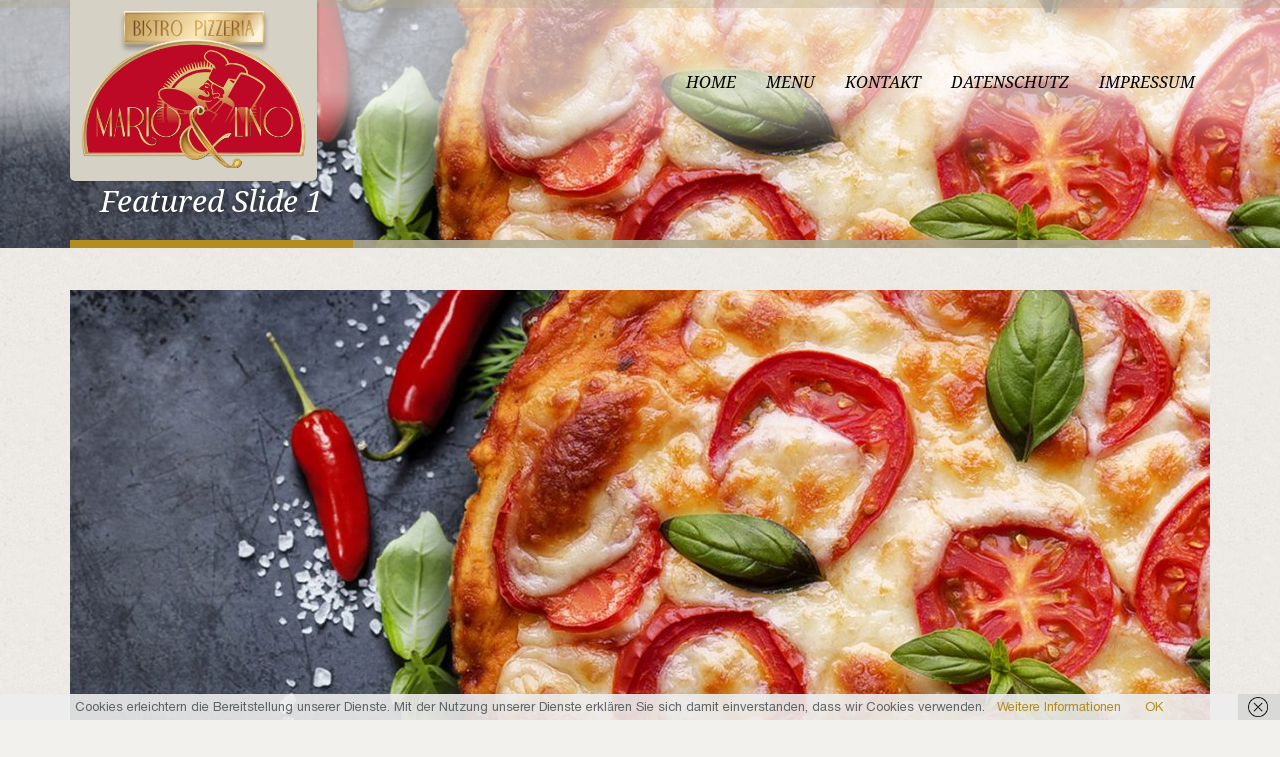

--- FILE ---
content_type: text/html; charset=UTF-8
request_url: https://pizzeria-mario-lino.de/wp-admin/admin-ajax.php
body_size: 1261
content:
{"success":{"maps":[{"name":"Pizzeria Mario Lino","info_type":"click","pan_controller":1,"zoom_controller":1,"type_controller":1,"scale_controller":1,"street_view_controller":1,"overview_map_controller":1,"type":"ROADMAP","zoom":7,"center_lat":50.1192245,"center_lng":8.6451291,"draggable":1,"wheel_scroll":1}],"markers":[{"id":"2","size":null,"name":"Pizzeria Mario Lino","animation":"DROP","lat":50.1192245,"lng":8.6451291,"description":"Delaver","img":""}],"polygons":[{"id":"1","name":"My First Polygon","url":"http:\/\/www.huge-it.com","line_width":5,"line_opacity":"0.9","line_color":"E2574C","fill_opacity":"0.5","fill_color":"F6C37A","hover_line_color":"FF80B7","hover_line_opacity":"0.8","hover_fill_color":"75FF7E","hover_fill_opacity":"0.5","latlng":[{"lat":"40.538851525354666","lng":" -74.3060302734375"},{"lat":"40.16208338164619","lng":" -73.9764404296875"},{"lat":"39.40224434029277","lng":" -74.3499755859375"},{"lat":"38.950865400920016","lng":" -74.8883056640625"},{"lat":"39.13858199058352","lng":" -75.0091552734375"},{"lat":"39.46164364205549","lng":" -75.5035400390625"},{"lat":"39.774769485295465","lng":" -75.4815673828125"},{"lat":"39.86758762451019","lng":" -75.0201416015625"}]}],"polylines":[{"id":"1","name":"My First Polyline","line_width":4,"line_opacity":0.9,"line_color":"18A326","hover_line_color":"11A000","hover_line_opacity":"0.5","latlng":[{"lat":"42.24071874922666","lng":" -71.81488037109375"},{"lat":"42.1532233123986","lng":" -71.95770263671875"},{"lat":"42.13082130188811","lng":" -72.06207275390625"},{"lat":"42.14507804381756","lng":" -72.125244140625"},{"lat":"42.18579390537848","lng":" -72.2186279296875"},{"lat":"42.16340342422401","lng":" -72.2845458984375"},{"lat":"42.1837587346522","lng":" -72.3175048828125"},{"lat":"42.1552594657786","lng":" -72.36968994140625"},{"lat":"42.169510705216595","lng":" -72.4822998046875"},{"lat":"42.157295553651636","lng":" -72.630615234375"},{"lat":"42.13896840458089","lng":" -72.72674560546875"},{"lat":"42.165439250064324","lng":" -72.850341796875"},{"lat":"42.173581898327754","lng":" -72.92312622070312"},{"lat":"42.2366518803206","lng":" -73.00277709960938"},{"lat":"42.24478535602799","lng":" -73.10714721679688"},{"lat":"42.30169032824452","lng":" -73.17306518554688"},{"lat":"42.3016903282445","lng":" -73.34884643554688"},{"lat":"42.37883631647602","lng":" -73.45596313476562"},{"lat":"42.41940144722477","lng":" -73.54385375976562"},{"lat":"42.47209690919285","lng":" -73.63174438476562"},{"lat":"42.482225570025925","lng":" -73.67294311523438"},{"lat":"42.50652766705062","lng":" -73.78005981445312"},{"lat":"42.34027515373573","lng":" -73.85421752929688"},{"lat":"42.173581898327754","lng":" -73.93112182617188"},{"lat":"41.9921602333763","lng":" -73.99703979492188"},{"lat":"41.91249742196845","lng":" -74.04098510742188"},{"lat":"41.83682786072714","lng":" -74.17831420898438"},{"lat":"41.79179268262892","lng":" -74.23599243164062"},{"lat":"41.75492216766298","lng":" -74.36782836914062"},{"lat":"41.70777900286713","lng":" -74.38430786132812"},{"lat":"41.582579601430346","lng":" -74.48318481445312"},{"lat":"41.36238012945534","lng":" -74.70291137695312"}]}],"circles":[{"id":1,"name":"My First Circle","center_lat":40.805493843894,"center_lng":-76.316528320312,"radius":50000,"hover_fill_color":"96FFA1","hover_fill_opacity":0.3,"hover_line_color":"FF5C5C","hover_line_opacity":0.6,"line_width":5,"line_color":"FF2B39","line_opacity":0.8,"fill_color":"4FFF72","fill_opacity":0.4,"show_marker":0}],"directions":[],"locators":[]}}

--- FILE ---
content_type: text/css
request_url: https://pizzeria-mario-lino.de/wp-content/themes/white-rock/style.css?ver=6.9
body_size: 17005
content:
/*

Theme Name: White Rock
Theme URI: http://progressionstudios.com/
Author: Progression Studios
Author URI: http://themeforest.net/user/ProgressionStudios?ref=ProgressionStudios
Description: Restaurant & Winery Premium Theme
Version: 2.0
License: GNU General Public License version 3.0
License URI: http://www.gnu.org/licenses/gpl-3.0.html
Tags: right-sidebar, flexible-width, custom-menu, editor-style, featured-images, full-width-template, theme-options, translation-ready
Text Domain: progression

*/

/*  Table of Contents 

01. HTML5 ✰ BOILERPLATE RESET FILE
02. COLORS AND FONTS
	A. BACKGROUND COLORS AND IMAGES
	B. FONT COLORS
	C. FONT FAMILIES
	D. SOCIAL ICONS
03. PRIMARY STYLES
	A. DEFAULT STYLES
	B. BUTTON STYLES
	C. INPUT STYLES
	D. CSS3 TRANSITIONS
04. MAIN CONTAINERS	
05. FOOTER STYLES
06. BLOG STYLES
07. PORTFOLIO & MENU STYLES
08. FOOD MENU STYLES
09. WIDGET STYLES
10. SIDEBAR STYLES
11. FEATURED SLIDER and PAGE TITLE
12. NAVIGATION
13. DEFAULT GRID
14. PRINT STYLES
15. LIGHTBOX STYLES
15. WOOCOMMERCE STYLES

*/


/*
=============================================== 01. HTML5 ✰ BOILERPLATE RESET FILE ===============================================
*/
article, aside, details, figcaption, figure, footer, header, hgroup, nav, section { display: block; }
audio, canvas, video { display: inline-block; *display: inline; *zoom: 1; }
audio:not([controls]) { display: none; }
[hidden] { display: none; }
html { font-size: 100%; -webkit-text-size-adjust: 100%; -ms-text-size-adjust: 100%; }
html, button, input, select, textarea { font-family: sans-serif; color: #222; }
body { margin: 0; font-size: 1em; line-height: 1.4; }
a:focus { outline: thin dotted; }
a:hover, a:active { outline: 0; }
abbr[title] { border-bottom: 1px dotted; }
b, strong { font-weight: bold; }
blockquote { margin: 1em 40px; }
dfn { font-style: italic; }
hr { display: block; height: 1px; border: 0; border-top: 1px solid #ccc; margin: 1em 0; padding: 0; }
ins { background: #ff9; color: #000; text-decoration: none; }
mark { background: #ff0; color: #000; font-style: italic; font-weight: bold; }
pre, code, kbd, samp { font-family: monospace, serif; _font-family: 'courier new', monospace; font-size: 1em; }
pre { white-space: pre; white-space: pre-wrap; word-wrap: break-word; }
q { quotes: none; }
q:before, q:after { content: ""; content: none; }
small { font-size: 85%; }
sub, sup { font-size: 75%; line-height: 0; position: relative; vertical-align: baseline; }
sup { top: -0.5em; }
sub { bottom: -0.25em; }
ul, ol { margin: 1em 0; padding: 0 0 0 40px; }
dd { margin: 0 0 0 40px; }
nav ul, nav ol { list-style: none; list-style-image: none; margin: 0; padding: 0; }
img { border: 0; -ms-interpolation-mode: bicubic; vertical-align: middle; }
svg:not(:root) { overflow: hidden; }
figure { margin: 0; }
form { margin: 0; }
fieldset { border: 0; margin: 0; padding: 0; }
label { cursor: pointer; }
legend { border: 0; *margin-left: -7px; padding: 0; white-space: normal; }
button, input, select, textarea { font-size: 100%; margin: 0; vertical-align: baseline; *vertical-align: middle; }
button, input { line-height: normal; }
button, input[type="button"], input[type="reset"], input[type="submit"] { cursor: pointer; -webkit-appearance: button; *overflow: visible; }
button[disabled], input[disabled] { cursor: default; }
input[type="checkbox"], input[type="radio"] { box-sizing: border-box; padding: 0; *width: 13px; *height: 13px; }
input[type="search"] { -webkit-appearance: textfield; -moz-box-sizing: content-box; -webkit-box-sizing: content-box; box-sizing: content-box; }
input[type="search"]::-webkit-search-decoration, input[type="search"]::-webkit-search-cancel-button { -webkit-appearance: none; }
button::-moz-focus-inner, input::-moz-focus-inner { border: 0; padding: 0; }
textarea { overflow: auto; vertical-align: top; resize: vertical; }
input:valid, textarea:valid {  }
input:invalid, textarea:invalid { background-color: #f0dddd; }
table { border-collapse: collapse; border-spacing: 0; }
td { vertical-align: top; }
.chromeframe { margin: 0.2em 0; background: #ccc; color: black; padding: 0.2em 0; }
.ir { display: block; border: 0; text-indent: -999em; overflow: hidden; background-color: transparent; background-repeat: no-repeat; text-align: left; direction: ltr; *line-height: 0; }
.ir br { display: none; }
.hidden { display: none !important; visibility: hidden; }
.visuallyhidden { border: 0; clip: rect(0 0 0 0); height: 1px; margin: -1px; overflow: hidden; padding: 0; position: absolute; width: 1px; }
.visuallyhidden.focusable:active, .visuallyhidden.focusable:focus { clip: auto; height: auto; margin: 0; overflow: visible; position: static; width: auto; }
.invisible { visibility: hidden; }
.clearfix:before, .clearfix:after, .clear:before, .clear:after { content: ""; display: table; }
.clearfix:after, .clear:after { clear: both; }
.clearfix, .clear { *zoom: 1; }
.lt-ie8 .clearfix, .lt-ie8 .clear {visibility:hidden; width:0;height:0; clear:both;}



/*
=============================================== 02. COLORS AND FONTS ===============================================
*/
body #logo img {max-width:288px; }


/* -------------------- A. BACKGROUND COLORS AND IMAGES -------------------- */
hr {border-bottom:1px solid #bdb7a4; }
#header-top-bar, #page-title-divider { background:#88a5b1; }
#page-title h1 {border-bottom:8px solid #576e78; }
.widget-area-highlight  {background:#e3e0d9; }
#copyright { border-top-color:#bdb7a4;  }
.wpcf7  input.wpcf7-submit, ul.filter-children li a, a.rock-button, input.button, .pagination a, .social-icons a, .rock-button, a .rock-button, #respond input#submit, body #main a.progression-grey {
	color:#88a5b1; 
	background:#ffffff;
	border-bottom:2px solid #aacedd;
}
.rock-button a {color:#88a5b1; }
.wpcf7  input.wpcf7-submit:hover, ul.filter-children li a:hover, ul.filter-children li.current_page_item a, #respond input#submit:hover, .rock-button:hover, a.rock-button:hover, .social-icons a:hover, input.button:hover, .pagination a:hover, .pagination a.selected, .social-icons a:hover, body #main a.progression-grey:hover 
{background:#aacedd; color:#ffffff;}
.rock-button:hover a {color:#ffffff;}
#tweets-sidebar {background:#f2f1ed;}
#tweets-sidebar:before {border-top: 10px solid #f2f1ed;}
#main img, #map-contact, .video-container, #map-contact2 {border-bottom:5px solid #88a5b1;}
.menu-item-container {border-bottom:4px solid #88a5b1; }
body ul#open-hours li, body #main ul.menu-items li, .type-post {border-bottom:1px dotted #bdb7a4; }
.header-underline {border-bottom:3px solid #bdb7a4;}
#sidebar {border-left:1px dotted #bdb7a4;}


/* -------------------- B. FONT COLORS -------------------- */
body {color:#5f6567;}
a {color:#5f757e;}
a:hover {color:#88a5b1;}
#copyright li a:hover {color:#88a5b1;}
h1, h2, h3, h4, h5, h6 {color:#7b7562;}
#copyright li a {color:#aca693;}

/* -------------------- C. FONT FAMILIES -------------------- */
body #main a.button, body #main button.single_add_to_cart_button, body #main input.button, body.woocommerce-cart #main input.button.checkout-button, body #main button.button,
.caption-progression, ul.filter-children li a, #respond input#submit, .sf-menu, .flex-caption, footer #copyright ul, .rock-button, h1, h2, h3, h4, h5, h6, .phone-widget span, .e-mail-widget span, .mobile-widget span, body #main ul.menu-items .grid2column, .pagination a, body #main a.progression-grey
{font-family:'Droid Serif', serif; }

body {
	font-family:"Helvetica Neue", Helvetica, Arial, Sans-Serif;
}

/* -------------------- D. SOCIAL ICONS -------------------- */
@font-face {
    font-family: 'JustVector';
    src: url('e/justvectorv2-webfont.eot');
    src: url('social-icons/justvectorv2-webfont.eot?#iefix') format('eot'),
         url('social-icons/justvectorv2-webfont.woff') format('woff'),
         url('social-icons/justvectorv2-webfont.ttf') format('truetype'),
         url('social-icons/justvectorv2-webfont.svg#webfontkw9J4lGf') format('svg');
    font-weight: normal;
    font-style: normal;
}

.social-icons { font-family: 'JustVector';}
.social-icons a {
	display:inline-block;
	font-size:15px; 
	line-height:11px;  
	text-decoration:none;
	margin-right:0px;
	margin-bottom:10px;
	position:relative;
	padding:7px ;
	-moz-box-shadow: 1px 1px 3px rgba(0, 0, 0, 0.2);
	-webkit-box-shadow: 1px 1px 3px rgba(0, 0, 0, 0.2);
	box-shadow: 1px 1px 3px rgba(0, 0, 0, 0.2);

}


/*
=============================================== 03. PRIMARY STYLES ===============================================
*/
/* -------------------- A. DEFAULT STYLES -------------------- */
body {
	font-size: 13px; line-height: 1.4; 
	color:#777777;
}
body a img, body a {outline:none !important; text-decoration:none;}
#main a:hover img {opacity:0.6;  filter:alpha(opacity=60);}
p {padding-top:0px; margin:0px;}
p, ul, ol {margin-bottom: 15px;}
ul, ol {margin-left:0px; padding-left:16px;}
ul li, ol li {margin-bottom:5px;}
img {max-width: 100%;height: auto;  width:auto;}
h1, h2, h3, h4, h5, h6 {margin:0px; padding:0px; line-height:1.2; font-style:italic; font-weight:normal;}
h1 a, h2 a, h3 a, h4 a, h5 a, h6 a {text-decoration:none;}
h1 {font-size:30px;  margin-bottom:12px;  }
h2 {font-size:20px; margin-bottom:10px; }
h3 {font-size:19px; margin-bottom:10px;}
h4 {font-size:16px; margin-bottom:6px;}
h5 {font-size:14px; margin-bottom:6px; }
h6 {font-size:13px; margin-bottom:6px; font-weight:bold;}
.header-underline { padding-bottom:10px; margin-bottom:14px;}
h5.comments-title, h3#reply-title {font-size:16px; margin-bottom:15px;}
h5.menu-item-header-wine {margin-top:15px;}
hr {background:transparent;border-top:none; margin:20px 0px;}
ul.checkmark, ul.arrow {padding-left:0px;}
ul.checkmark li, ul.arrow li {list-style:none; padding-left:18px;}
ul.checkmark li {background:url(images/checkmark.png) 0px 2px no-repeat;}
ul.arrow li {background:url(images/sidebar-arrow.png) -4px 0px no-repeat;}
.alignright {float:right; margin:0 0 15px 20px;}
.alignleft {float:left; margin:0px 20px 15px 0px;}
.aligncenter {text-align:center;  margin:0px auto 15px auto; display:block; }
blockquote {background:url(images/blockquote.png) 0px 0px no-repeat; padding-left:40px; font-style:italic; line-height:1.8;}
pre {border:1px solid #ddd; padding:7px 15px; background:#fff; overflow:auto; word-wrap: break-word; line-height:14px; margin-bottom:15px;}
#main .noborder, #main img.noborder, #main a .noborder img {border:none;}
#main footer a:hover img, #main a:hover img.notransprency, #main .portfolio-single-container a:hover img {opacity:1; filter:alpha(opacity=100);}
.sticky, .gallery-caption, .bypostauthor {}
.homepage-feature-box { overflow:hidden; height:15px;width:25px; clear:both;}
.wine-feature-box { overflow:hidden; height:25px;width:25px; clear:both;}

/* -------------------- B. BUTTON STYLES -------------------- */
body #main a.button, body #main button.single_add_to_cart_button, body #main input.button, body.woocommerce-cart #main input.button.checkout-button, body #main button.button,
.wpcf7  input.wpcf7-submit, ul.filter-children li a, a.rock-button, input.button, .rock-button, #respond input#submit, body #main a.progression-grey {
	text-decoration:none; line-height:1; cursor: pointer; display:inline-block; 
	font-style:italic;
	padding:9px 12px 9px 12px;
	font-size:12px;
	-moz-box-shadow: 1px 1px 3px rgba(0, 0, 0, 0.2);
	-webkit-box-shadow: 1px 1px 3px rgba(0, 0, 0, 0.2);
	box-shadow: 1px 1px 3px rgba(0, 0, 0, 0.2);
	text-shadow:none;
	border-left:none; border-right:none; border-top:none;
	margin:0px;
	font-weight:normal;
	-webkit-border-radius: 0px; -moz-border-radius: 0px; border-radius: 0px;  -o-border-radius: 0px;
}
.lt-ie8 #main p.rock-button {display:inline;}

body #main a.progression-square {
	-webkit-border-radius: 0px; 
	-moz-border-radius: 0px; 
	border-radius: 0px;
	-moz-box-shadow: 1px 1px 3px rgba(0, 0, 0, 0.2);
	-webkit-box-shadow: 1px 1px 3px rgba(0, 0, 0, 0.2);
	box-shadow: 1px 1px 3px rgba(0, 0, 0, 0.2);
}

body #main  a.progression-rounded {
	-webkit-border-radius: 25px;
	-moz-border-radius: 25px;
	border-radius: 25px;
}

body #main a.progression-mini {
	padding: 5px 6px;
	font-size:11px;
}
	
body #main a.progression-small {
	padding: 8px 10px; 
	font-size:11px;
}

body #main a.progression-medium	{
	padding:9px 12px 9px 12px;
	font-size:12px;
}

body #main a.progression-large {
	padding:12px 18px; 
	font-size:15px;
}


/* -------------------- D. CSS3 TRANSITIONS -------------------- */
a, a img { 
	-webkit-transition: all 400ms ease; -moz-transition: all 400ms ease; transition: all 400ms ease; -o-transition: all 400ms ease;
}
body #main a.button, body #main button.single_add_to_cart_button, body #main input.button, body.woocommerce-cart #main input.button.checkout-button, body #main button.button,
.wpcf7  input.wpcf7-submit, ul.filter-children li a, .sf-menu a, .rock-button, input.button, #respond input#submit, body #main a.progression-grey  { 
	-webkit-transition: all 250ms ease; -moz-transition: all 250ms ease; transition: all 250ms ease;  -o-transition: all 250ms ease;
}
.flex-control-paging li a {-webkit-transition-duration: 0ms !important; -moz-transition-duration: 0ms !important; -o-transition-duration: 0ms !important; transition-duration: 0ms !important;}


/* -------------------- E. CONTACT & FORM STYLES -------------------- */
#map-contact, #map-contact2 {width:100%; height:260px; margin-bottom:20px;}
#map-contact2 {height:400px; margin-bottom:5x;}
#map-contact img, #map-contact2 img {max-width:none; height: auto; }
#contactform {margin-top:25px; margin-left:10px;}
#contactform label.error {line-height:1; font-weight:normal; display:block; width:100%; font-style:italic; padding-left:2px; height:25px;  padding-top:4px; margin-bottom:-33px; position:relative; top:-10px; font-size:11px; color:#dd8b8b;}
#contactform input.error { border: 1px dotted #f4cbcb; background:#f8eded; }
p.error {color:#dd8b8b; font-weight:bold;}
p.success {color:#64ba7c; font-size:14px; font-weight:bold; padding-bottom:2px; }
p.success2 {padding-bottom:8px;}
#contactform span, span.required {color:#ff5c5f;}
#contactform div {padding-bottom:15px;}
#contactform label { display:block; vertical-align: top; font-weight:bold;   padding-bottom:4px;}
#contactform input#contactname, #contactform input#email, .wpcf7 input {width:55%;}
#contactform textarea#message, .wpcf7 textarea {width:68%;}
#contactform input.button, .wpcf7 input.wpcf7-submit, #respond input#submit {width:auto; }
#contact-wrapper {margin-bottom:15px;}
.wpcf7 {font-size:12px; font-weight:bold;}
.wpcf7 input {font-size:14px; font-weight:normal;}

input, textarea {
	margin:1px 0px 15px 3px;
	background-color:#fefefe; 
	border:1px solid #a49f8f; padding:7px 8px; 
	-webkit-border-radius: 2px; -moz-border-radius: 2px; border-radius: 2px; 
	-moz-box-shadow: 0px 0px 0px 4px rgba(0, 0, 0, 0.12); -webkit-box-shadow: 0px 0px 0px 4px rgba(0, 0, 0, 0.12); box-shadow: 0px 0px 0px 4px rgba(0, 0, 0, 0.12);
	background-image: -ms-linear-gradient(top, #F1F1F1 0%, #FFFFFF 100%);
	background-image: -moz-linear-gradient(top, #F1F1F1 0%, #FFFFFF 100%);
	background-image: -o-linear-gradient(top, #F1F1F1 0%, #FFFFFF 100%);
	background-image: -webkit-gradient(linear, left top, left bottom, color-stop(0, #F1F1F1), color-stop(1, #FFFFFF));
	background-image: -webkit-linear-gradient(top, #F1F1F1 0%, #FFFFFF 100%);
	background-image: linear-gradient(to bottom, #F1F1F1 0%, #FFFFFF 100%);
}



/*
=============================================== 04. MAIN CONTAINERS ===============================================
*/
/* -------------------- A. HEADER STYLES -------------------- */
body.admin-bar header {top:28px;}
header {z-index:15; height:170px; position:absolute; top:0px; width:100%; background: url(images/header.png) top left repeat-x;}
body #main header {height:auto; position:static; background:none;}
header .width-container {position:relative;}
body #logo { margin:0px; padding:0px; border:none; position:absolute; top:0px; left:0px;
	-webkit-border-bottom-right-radius: 5px;
	-webkit-border-bottom-left-radius: 5px;
	-moz-border-radius-bottomright: 5px;
	-moz-border-radius-bottomleft: 5px;
	border-bottom-right-radius: 5px;
	border-bottom-left-radius: 5px;
	overflow:hidden;
	z-index:55;
}
body #logo img { height: auto; }

#header-top-bar {width:100%; height:8px; position:absolute; top:0px; z-index:8; left:0px; opacity:0.35; filter:alpha(opacity=35);}
#page-title #page-title-divider {height:8px; margin-top:-10px;  position:relative; z-index:8;  opacity:0.85; filter:alpha(opacity=85);}
#homepage-slider-container #page-title-divider {position:relative;  top:-8px; }
.lt-ie8 #page-title #page-title-divider {margin-top:-8px;}




/* -------------------- B. MAIN CONTAINER STYLES -------------------- */
.width-container, #page-title-divider {width:1140px; margin: 0 auto;}
#main {padding:42px 0px 35px 0px;}
.widget-area-highlight {padding:35px 0px 35px 0px; margin:0px 0px 0px 0px; position:relative; top:35px;}

/* -------------------- C. PAGE TITLE -------------------- */
.paged-title {height:250px;}
.width-container.paged-title {position:relative; }
#page-title h1 {position:absolute;   color:#ffffff; text-shadow: 1px 1px 10px rgba(0,0,0,1); bottom:-10px; left:0px; padding:0px 30px 20px 30px; z-index:9; }
.lt-ie8 #page-title h1 {bottom:-12px;}

/*
=============================================== 05. FOOTER STYLES ===============================================
*/
#footer-widgets .widget {font-size:12px;}
#copyright {border-top-style:solid; border-top-width:6px;   padding:20px 0px 20px 0px; width:100%; overflow:hidden;}
footer #copyright ul {margin:0px; padding:24px 0px 24px 0px; float:right; font-style:italic; }
#footer-text {font-size:12px; padding:5px 0px;}
footer #copyright ul a {text-decoration:none;}
footer #copyright ul li { margin-top:0px; margin-bottom:0px; display:inline; float:left; display:inline-block;  padding-right:15px; margin-right:15px;}
footer #copyright ul li:last-child { margin-right:0px; padding-right:0px;}
#copyright .lastcolumn {text-align:right;}

#footer-widgets .widget {float:left; margin-left:1.5%; margin-right:1.5%;}
#footer-widgets .footer-1-column .widget { width: 98%;}
#footer-widgets .footer-2-column .widget { width: 47%;}
#footer-widgets .footer-3-column .widget {width: 30%;  }
.lt-ie8 #footer-widgets .footer-3-column .widget {width: 29.5%;  }
#footer-widgets .footer-4-column .widget {width: 22%;  }

/*
=============================================== 06. BLOG STYLES ===============================================
*/
.blog-post-background {padding:25px 25px 15px 25px; background:#ffffff;}
body #main .commentlist li img {border:none;}
.blog-post-image ul {margin-bottom:-10px;}

.type-post {margin-bottom:35px;}
.type-post .post-details-meta {font-size:11px; text-transform:uppercase;  color:#aeaeab; margin-bottom:10px;}
 
.pagination {text-align:center; margin-top:15px;}
.pagination a {
	margin:0px 6px;
	display:inline-block;
	line-height:11px;  
	text-decoration:none;
	margin-right:1px;
	position:relative;
	text-align:center;
	padding:8px 10px 7px 10px;
	font-style:italic;
	
	-moz-box-shadow: 1px 1px 3px rgba(0, 0, 0, 0.2);
	-webkit-box-shadow: 1px 1px 3px rgba(0, 0, 0, 0.2);
	box-shadow: 1px 1px 3px rgba(0, 0, 0, 0.2);
}

.commentlist {
	float:left;
	list-style: none;
	margin: 0 auto;
	width:86%;
	position:relative;
	left:101px;
}

.commentlist li.comment {
	background: #fbfbfb;
	background-color: rgba(255,255,255,.4); 
	border:1px dotted #e1e1e1; 
	margin: 0 0 1.625em 0 !important;
	padding: 0.2em 1.4em 0.25em 1.4em;
	list-style:none ;
	position: relative;
}
.commentlist .avatar {left: -102px; -webkit-box-shadow: 0 1px 2px #ccc; box-shadow: 0 1px 2px #ccc; -moz-box-shadow: 0 1px 2px #ccc; box-shadow: 0 1px 2px #ccc;  padding: 0; position: absolute; top: 0;}
.commentlist .pingback { margin: 0 0 1.625em; padding: 0 1.625em; }
ol.commentlist ul.children, ol.commentlist ul.children  li {
	list-style: none ;
	margin:0px;
}
.commentlist .children li.comment {
	border-right:none;
	border-top:none;
	border-bottom:none;
	border-left: 1px solid #dadada;
	margin: 0em 0 0 0;
	padding:1em 1.6em 0em 2em;
	position: relative;
}
.commentlist .avatar {left: -102px; -webkit-box-shadow: 0 1px 2px #ccc; box-shadow: 0 1px 2px #ccc; -moz-box-shadow: 0 1px 2px #ccc; box-shadow: 0 1px 2px #ccc;  padding: 0; position: absolute; top: 0px;}
.commentlist .pingback { margin: 0 0 1.625em; padding: 0 1.625em; }
ol.commentlist ul.children, ol.commentlist ul.children  li {
	list-style: none;
	margin:0px;
}

.commentlist .children li.comment .avatar {top:10px;}
.commentlist .children li.comment .fn { display: block; font-size:12px;}
.comment-meta .fn {font-weight: bold; display: block; font-size:14px; color:#4c4c4c;}
.comment-meta .fn a {font-weight:bold;}
.comment-meta a {text-decoration:none;}
.comment-meta {
	color: #666;
	font-size: 11px;
	padding-top:12px;
	padding-bottom:5px;
}
.commentlist .children li.comment .comment-meta {
	margin-left:62px ;
	padding-top:0px;
}
.commentlist .children li.comment .comment-content {
	margin: 0;
	margin-top:25px;
	padding:0px;
}

.comment-meta a:focus,
.comment-meta a:active,
.comment-meta a:hover {}
.commentlist .children .avatar {
	background: none;
	-webkit-box-shadow: none;
	-moz-box-shadow: none;
	box-shadow: none;
	left: 2.2em;
	padding:0px;
	top: 2.2em;
	width:55px;
	height:auto;
}

a.comment-reply-link:hover,
a.comment-reply-link:focus,
a.comment-reply-link:active {
	background: #888;
	color: #fff;
}
a.comment-reply-link > span {
	display: inline-block;
	position: relative;
	top: -1px;
}
.commentlist > li.pingback:before { content: ''; }
.commentlist .children .avatar {
	background: none;
	-webkit-box-shadow: none;
	-moz-box-shadow: none;
	box-shadow: none;
	left: 2.2em;
	padding:0px;
	top: 2.2em;
}
a.comment-reply-link {
	background: #e4e4e4;
	-moz-border-radius: 2px;
	border-radius: 2px;
	color: #666;
	display: inline-block;
	font-size: 10px;
	font-family:Arial, Sans-serif;
	padding: 2px 9px;
	text-decoration: none;
	margin-bottom:20px;
}

#reply div {margin-bottom:5px;}
#respond input {width:50%;}
#respond textarea {width:80%;}
#reply input.submit {width:auto;}

#respond { padding-bottom:10px; padding-left:3px;}
#respond .comment-form-author, #respond .comment-form-email, #respond .comment-form-url, #respond .comment-form-comment {font-size:90%; margin-bottom:5px;}
p.form-allowed-tags {font-size:11px; line-height:16px;}
p.form-allowed-tags code {display:block;}
#respond label {font-size:12px; padding-left: 0px; }
#respond input, #respond textarea {display:block; margin-top:5px;}
#respond .comment-form-author, #respond .comment-form-email, #respond .comment-form-url, #respond .comment-form-comment, #respond .form-allowed-tags, #respond .form-submit {padding:0px 0px 2px 0px;}
#respond .comment-notes {padding-bottom:2px;}
#respond input#submit {width:auto;}


/*
=============================================== 07. PORTFOLIO STYLES ===============================================
*/
.portfolio-content-container {padding-bottom:25px;}
.portfolio-post-background { padding:15px 15px 10px 15px; background:#ffffff;}
body.single-portfolio .portfolio-post-background {margin-top:0px; }

ul.filter-children {margin-bottom:20px; padding:0px; list-style:none;}
ul.filter-children li {padding:0px; margin:0px 5px 5px 0px; display:inline-block;}
ul.filter-children li a {display:inline-block; }

.lt-ie8 ul.filter-children li {display:inline;}





/*
=============================================== 08. FOOD MENU STYLES ===============================================
*/
.menu-spacer {width:100%; overflow:hidden; height:25px;}
body #main ul.menu-items .grid2column {font-style:italic; font-size:16px;}
body #main ul.menu-items .lastcolumn {text-align:right;}

body #main ul.menu-items {margin:0px; padding:8px 0px 0px 0px; list-style:none;}
body #main ul.menu-items li {margin-bottom:10px; padding:0px 10px 10px 10px;}
.item-description-menu {width:60%; font-size:12px; color:#acb2b4; margin-top:5px;}

.menu-description {font-size:14px; margin-bottom:30px;}

.menu-item-container {background:#ffffff; padding:10px 15px 5px 15px;}
.content-padding-menu {padding-left:10px; }
.menu-item-container img {margin-bottom:10px;}
.menu-wine-spacing {padding-top:5px;}


/*
=============================================== 09. WIDGET STYLES ===============================================
*/
#searchform .assistive-text {display:none;}
#searchform input {width:145px; margin-right:5px;}
#searchform input.submit {width:auto; margin-right:0px; position:relative; bottom:1px;}


#flickr-widget ul {margin:0; padding:0;background:none; }
#flickr-widget ul li { padding:0px; margin:0px; list-style:none; display:inline; border:none; background:transparent;}
#flickr-widget ul li a {display:inline;  padding:0px;  -webkit-transition: all .6s ease; -moz-transition: all .6s ease; transition: all .6s ease; }
#flickr-widget ul li img { width:29%; height:29%;  margin:0px 4% 4% 0px;}
#flickr-widget ul li a:hover { opacity: 0.7; filter:alpha(opacity=70); }

.wpcf7  input {margin-top:10px; width:60%;}
.wpcf7  textarea {margin-top:10px; width:80%;}
.wpcf7  input.wpcf7-submit {margin-top:0px; width:auto;}

#main .progression-etabs { 
	margin: 0; 
	padding: 0; 
	border-bottom:1px solid #ddd;
}
	
#main .progression-tab { 
	margin-right:-6px; 
	display: inline-block; 
	zoom:1; 
	*display:inline; 
	border: solid 1px #ddd; 
	border-width: 1px 1px 0 1px; 
	background: #f5f5f5;
}
	
#main .progression-tab a { 
	font-size: 14px; 
	line-height: 2em; 
	display: block; 
	padding: 5px 15px 3px 15px; 
	outline: none;  
	text-decoration:none;
}
	
#main .progression-tab.active { 
	padding-top: 5px; 
	position: relative; 
	top: 1px; 
	background: #fff;
}
#main .progression-tab-container div {background:#ffffff; border-right:1px solid #ddd;  border-left:1px solid #ddd; border-bottom:1px solid #ddd;  padding:20px;}
#main .progression-tab-container ul li {margin-bottom:0px;}


#wp-calendar th {
padding:3px 0;
text-align:center;
}

#wp-calendar td {
padding: 4px 0;
text-align: center;
}

#wp-calendar {
width: 90%;
}

#wp-calendar a {font-weight:bold; text-decoration:underline; }


/* --- Twitter --- */
#tweets-sidebar {-webkit-border-radius: 5px; -moz-border-radius: 5px; border-radius: 5px; padding:7px 12px;position: relative; }
#tweets-sidebar:before {
	content:"";
	position: absolute;
	bottom: -10px;
	z-index:1;
	left:50%;
	margin-left:-10px;
	width: 0;
	height: 0;
	border-left: 10px solid transparent;
	border-right: 10px solid transparent;
}
a.twitter-widget-from {margin-top:5px; padding:10px 5px 8px 40px; background: url(images/twitter.png) 14px 10px no-repeat; text-decoration:none; float:right; display:inline-block;}
#jtwt {  padding:5px 0px 10px 0px;  }
#sidebar #jtwt img {border:none;}
#jtwt_picture { float:left; padding:0px 5px 20px 0px; display:none; }
a#jtwt_date { font-size:10px;  padding-top:3px; font-style:italic;  display:block; text-align:right; }

/* --- MailChimp Form --- */
#mc_embed_signup label {display:block; padding-bottom:15px;}
#mc_embed_signup input#mce-EMAIL {float:left; width:138px;}
#mc_embed_signup input.button {float:right; width:auto;}


/* --- Contact Us Icons --- */
.phone-widget {margin-top:7px;}
.e-mail-widget, .mobile-widget {margin-top:5px;}
.phone-widget span, .e-mail-widget span, .mobile-widget span {font-style:italic; font-weight:bold;}
.homepage-widget .social-icons, #sidebar .social-icons {margin-top:12px;}

/* --- Opening Hours --- */
body ul#open-hours {list-style:none; margin:0px; padding:0px;}
body ul#open-hours li {margin-bottom:6px; }
body ul#open-hours li .date-day {font-weight:bold;}
body ul#open-hours li .hours-date {text-align:right; font-size:12px;}

/*
=============================================== 10. SIDEBAR STYLES ===============================================
*/
.sidebar-base {width:100%; height:1px; display:block;}
.sidebar-spacer {width:100%; height:15px; overflow:hidden;}
#sidebar {width:22.5%; padding-left:2.5%; float:right; padding-top:8px; }
#container-sidebar {width:72.5%; float:left; }


/*
=============================================== 11. FEATURED SLIDER and PAGE TITLE ===============================================
*/
/* -------------------- B. FEATURED SLIDER -------------------- */
 /* Browser Resets */
.flex-container a:active,
.flexslider a:active,
.flex-container a:focus,
.flexslider a:focus  {outline: none;}
.slides,
.flex-control-nav,
.flex-direction-nav {margin: 0; padding: 0; list-style: none;} 

/* FlexSlider Necessary Styles
*********************************/ 
.flexslider {margin: 0; padding: 0;}
.flexslider .slides > li {display: none; -webkit-backface-visibility: hidden;} /* Hide the slides before the JS is loaded. Avoids image jumping */
.flexslider .slides img { display: block; width:100%; }
.flex-pauseplay span {text-transform: capitalize;}

/* Clearfix for the .slides element */
.slides:after {content: "."; display: block; clear: both; visibility: hidden; line-height: 0; height: 0;} 
html[xmlns] .slides {display: block;} 
* html .slides {height: 1%;}

/* No JavaScript Fallback */
/* If you are not using another script, such as Modernizr, make sure you
 * include js that eliminates this class on page load */
.no-js .slides > li:first-child {display: block;}


/* FlexSlider Default Theme
*********************************/
.flexslider {margin:0px auto; position: relative; zoom: 1; /*  overflow:hidden; */ }
.flex-viewport {max-height: 2000px; -webkit-transition: all 1s ease; -moz-transition: all 1s ease; transition: all 1s ease;}
.loading .flex-viewport {max-height: 300px;}
.flexslider .slides {zoom: 1;}

.carousel li {margin-right: 5px;}


/* Direction Nav */
.flex-direction-nav {*height: 0;}
.flex-direction-nav a {z-index:55;  width: 34px; height: 35px; margin: -5px 0 0 0; display: block; background: url(images/slider/arrows.png) no-repeat bottom left; position: absolute; top: 50%; cursor: pointer; text-indent: -9999px; opacity: 0; -webkit-transition: all .3s ease;}
.flex-direction-nav .flex-next {background-position: bottom right; right: 0px; }
.flex-direction-nav .flex-prev {background-position: bottom left;  left: 0px;}
.flexslider:hover .flex-next {opacity: 0.8; right: 20px;}
.flexslider:hover .flex-prev {opacity: 0.8; left: 20px;}
.flexslider:hover .flex-next:hover, .flexslider:hover .flex-prev:hover {opacity: 1;}
.flex-direction-nav .flex-disabled {opacity: 0!important; filter:alpha(opacity=00); cursor: default;}

#main .flex-direction-nav .flex-next { right: 20px; }
#main .flex-direction-nav .flex-prev {left: 20px;}


/* Control Nav */
.flex-control-nav { z-index:5; width: 100%; position: absolute; bottom: 30px; text-align: center; }
.flex-control-nav li {margin: 0 1px; display: inline-block; zoom: 1; *display: inline;}
.flex-control-paging li a {width: 20px; height: 20px; display: block; background: url(images/slider/bg_bullets.png) 0px -25px no-repeat;  cursor: pointer; text-indent: -9999px;}
.flex-control-paging li a:hover { background-position:0px -48px; }
.flex-control-paging li a.flex-active {  background-position:0px -2px; cursor: default; }
body #main .flex-control-paging li a { -webkit-transition: none; -moz-transition: none; none; -o-transition: none; }

.lt-ie8 .flex-control-nav {bottom:30px;}

.flex-control-thumbs {margin: 5px 0 0; position: static; overflow: hidden;}
.flex-control-thumbs li {width: 25%; float: left; margin: 0;}
.flex-control-thumbs img {width: 100%; display: block; opacity: .7; cursor: pointer;}
.flex-control-thumbs img:hover {opacity: 1;}
.flex-control-thumbs .flex-active {opacity: 1; cursor: default;}


/* Caption style */
ul.slides li {
	position:relative;
	overflow:hidden;
}
.caption-progression {
	z-index:45;  
	margin: auto;
	position: absolute; 
	padding-bottom:130px;
	padding-left:100px;
	left: 0; bottom: 0; right: 0;
	color: #ffffff;
	text-shadow: 1px 1px 20px rgba(0,0,0,1);
	font-size:30px; 
	font-style:italic;
}
.caption-progression a { color:#fff; text-decoration:none;}

li.caption-right-progression .caption-progression {text-align:right;}
li.caption-center-progression .caption-progression {text-align:center;}


.flexslider a:hover img {opacity:1; filter:alpha(opacity=100); }
.lt-ie9 .flex-direction-nav .flex-prev {opacity: 1; left: 15px;}
.lt-ie9 .flex-direction-nav .flex-next {opacity: 1; right: 15px;  }



/*
=============================================== 12. NAVIGATION ===============================================
*/
/* -------------------- A. ESSENTIAL STYLES -------------------- */
/*** ESSENTIAL STYLES ***/
nav select {display:none; }
.sf-menu, .sf-menu * {margin:0; padding:0; list-style:none;}
.sf-menu {line-height:	1.0;}
.sf-menu ul {position:	absolute; top:-999em;  width: 10em; /* left offset of submenus need to match (see below) */}
.sf-menu ul li {width: 100%;}
.sf-menu li:hover {visibility:		inherit; /* fixes IE7 'sticky bug' */}
.sf-menu li {float:			left ;position:		relative;}
.sf-menu a {display:block;  position:relative;}
.sf-menu li:hover ul, .sf-menu li.sfHover ul {left:	0; top:65px; /* match top ul list item height */z-index: 99;}
ul.sf-menu li:hover li ul, ul.sf-menu li.sfHover li ul {top:-999em;}
ul.sf-menu li li:hover ul, ul.sf-menu li li.sfHover ul {left: 10em; /* match ul width */ top:0;}
ul.sf-menu li li:hover li ul, ul.sf-menu li li.sfHover li ul {top: -999em;}
ul.sf-menu li li li:hover ul, ul.sf-menu li li li.sfHover ul {left:10em; /* match ul width */ top:0;}


/* -------------------- B. MENU HEIGHT AND PADDING -------------------- */
.sf-menu a {padding:75px 15px 24px 15px;}  /* Top Menu Size */
body .sf-menu li:hover ul, body .sf-menu li.sfHover ul {top:115px;} /* Move sub-menu down */


/* -------------------- C. DEMO SKIN -------------------- */
nav {position:absolute; top:0px; right:0px; z-index:4; }
.sf-menu a {
	 -webkit-transition: all .4s ease; -moz-transition: all .4s ease; transition: all .4s ease; -o-transition: all .4s ease;
	text-decoration:none;
	line-height:1;
}
 /* DEFAULT LINK  */
.sf-menu a, .sf-menu a:visited  {
	text-shadow: none;
	color:#000000;
	font-size:16px;
	font-style:italic;
}

.sf-menu ul {background:#6c858a;}

 /* DEFAULT LINK HOVER AND SELETED  */
.sf-menu li.current-menu-item {background:#6c858a;  }
.sf-menu li.current-menu-item a, .sf-menu li.current-menu-item a:visited {	
	color:#ffffff;
}

 /* HOVER BACKGROUND */

.sf-menu a:hover, .sf-menu li a:hover, .sf-menu a:hover, .sf-menu a:visited:hover, .sf-menu li.sfHover a, .sf-menu li.sfHover a:visited {
	background:#6c858a;
	color:#ffffff;
	display:block;	
} 

.sf-menu li.sfHover li a, .sf-menu li.sfHover li a:visited, .sf-menu li.sfHover li li a, .sf-menu li.sfHover li li a:visited, .sf-menu li.sfHover li li li a, .sf-menu li.sfHover li li li a:visited, .sf-menu li.sfHover li li li li a, .sf-menu li.sfHover li li li li a:visited {
	font-size:13px;
	font-weight:500;
	text-transform:none;
	text-shadow: none;
}


.sf-menu li li:hover, .sf-menu li li.sfHover, .sf-menu li li a:focus, .sf-menu li li a:hover, .sf-menu li li a:active, .sf-menu li li.sfHover a, .sf-menu li.sfHover li a:visited:hover, .sf-menu li li:hover a:visited,
.sf-menu li li li:hover, .sf-menu li li li.sfHover, .sf-menu li li li a:focus, .sf-menu li li li a:hover, .sf-menu li li li a:active, .sf-menu li li li.sfHover a, .sf-menu li li.sfHover li a:visited:hover, .sf-menu li li li:hover a:visited,
.sf-menu li li li li:hover, .sf-menu li li li li.sfHover, .sf-menu li li li li a:focus, .sf-menu li li li li a:hover, .sf-menu li li li li a:active, .sf-menu li li li li.sfHover a, .sf-menu li li li.sfHover li a:visited:hover, .sf-menu li li li li:hover a:visited,
.sf-menu li li li li li:hover, .sf-menu li li li li li.sfHover, .sf-menu li li li li li a:focus, .sf-menu li li li li li a:hover, .sf-menu li li li li li a:active, .sf-menu li li li li li.sfHover a, .sf-menu li li li li.sfHover li a:visited:hover, .sf-menu li li li li li:hover a:visited  {
	outline: 0;
	-webkit-transition: all .6s ease; -moz-transition: all 1s ease; transition: all .6s ease; -o-transition: all .6s ease;
	background-image:url(images/transparency-fallback.png);
	background: rgba(255, 255, 255, 0.15);
}

.sf-menu li li a {padding:15px 15px ;}
.sf-menu li li, .sf-menu li li li, .sf-menu li li li li, .sf-menu li li li li li { margin:0px;  }
.sf-menu li:hover, .sf-menu li.sfHover, .sf-menu a:focus, .sf-menu a:hover, .sf-menu a:active {outline:		0;}


/*** arrows **/
.sf-menu a.sf-with-ul {padding-right: 	2.25em;	min-width:		1px; /* trigger IE7 hasLayout so spans position accurately */}
.sf-sub-indicator {
	position:		absolute;
	display:		block;
	right:			.75em;
	top:			1.05em; /* IE6 only */
	width:			10px;
	height:			10px;
	text-indent: 	-999em;
	overflow:		hidden;
	background:		url('images/arrows-ffffff.png') no-repeat -10px -100px; /* 8-bit indexed alpha png. IE6 gets solid image only */
}
a > .sf-sub-indicator {  /* give all except IE6 the correct values */ top:			.8em; background-position: 0 -100px; /* use translucent arrow for modern browsers*/}
/* apply hovers to modern browsers */
a:focus > .sf-sub-indicator, a:hover > .sf-sub-indicator, a:active > .sf-sub-indicator, li:hover > a > .sf-sub-indicator, li.sfHover > a > .sf-sub-indicator {background-position: -10px -100px; /* arrow hovers for modern browsers*/}

/* point right for anchors in subs */
.sf-menu ul .sf-sub-indicator { background-position:  -10px 0; }
.sf-menu ul a > .sf-sub-indicator { background-position:  0 0; }
/* apply hovers to modern browsers */
.sf-menu ul a:focus > .sf-sub-indicator, .sf-menu ul a:hover > .sf-sub-indicator, .sf-menu ul a:active > .sf-sub-indicator, .sf-menu ul li:hover > a > .sf-sub-indicator, .sf-menu ul li.sfHover > a > .sf-sub-indicator { background-position: -10px 0; /* arrow hovers for modern browsers*/}

/*** shadows for all but IE6 ***/
.sf-shadow ul { background:	url('images/shadow.png') no-repeat bottom right; padding: 0 8px 9px 0; -moz-border-radius-bottomleft: 17px; -moz-border-radius-topright: 17px; -webkit-border-top-right-radius: 17px; -webkit-border-bottom-left-radius: 17px;}
.sf-shadow ul.sf-shadow-off {background: transparent;}


/*
=============================================== 13. DEFAULT GRID ===============================================
*/
.grid2column, .grid3column, .grid3columnbig, .grid4column, .grid4columnbig {float:left; margin-right:3%;  }
.grid2column { width: 48.5%;}
.lt-ie8 .grid2column {width: 48%;  }
.grid3column {width: 31.2%;  }
.lt-ie8 .grid3column {width: 30.5%;  }
.grid3columnbig {width:65.5%;}
.grid4column {width: 22.5%;  }
.lt-ie8 .grid4column {width: 22%;  }
.grid4columnbig {width:74.2%; }


body .lastcolumn {margin-right:0% !important;}



/*
=============================================== 14. PRINT STYLES ===============================================
*/
@media print {
  * { background: transparent !important; color: black !important; box-shadow:none !important; text-shadow: none !important; filter:none !important; -ms-filter: none !important; } 
  a, a:visited { text-decoration: underline; }
  a[href]:after { content: " (" attr(href) ")"; }
  abbr[title]:after { content: " (" attr(title) ")"; }
  .ir a:after, a[href^="javascript:"]:after, a[href^="#"]:after { content: ""; } 
  pre, blockquote { border: 1px solid #999; page-break-inside: avoid; }
  thead { display: table-header-group; } 
  tr, img { page-break-inside: avoid; }
  img { max-width: 100% !important; }
  @page { margin: 0.5cm; }
  p, h2, h3 { orphans: 3; widows: 3; }
  h2, h3 { page-break-after: avoid; }
}


/*
=============================================== 15. LIGHTBOX STYLES ===============================================
*/
div.pp_default .pp_top,div.pp_default .pp_top .pp_middle,div.pp_default .pp_top .pp_left,div.pp_default .pp_top .pp_right,div.pp_default .pp_bottom,div.pp_default .pp_bottom .pp_left,div.pp_default .pp_bottom .pp_middle,div.pp_default .pp_bottom .pp_right{height:13px}
div.pp_default .pp_top .pp_left{background:url(images/prettyPhoto/default/sprite.png) -78px -93px no-repeat}
div.pp_default .pp_top .pp_middle{background:url(images/prettyPhoto/default/sprite_x.png) top left repeat-x}
div.pp_default .pp_top .pp_right{background:url(images/prettyPhoto/default/sprite.png) -112px -93px no-repeat}
div.pp_default .pp_content .ppt{color:#f8f8f8}
div.pp_default .pp_content_container .pp_left{background:url(images/prettyPhoto/default/sprite_y.png) -7px 0 repeat-y;padding-left:13px}
div.pp_default .pp_content_container .pp_right{background:url(images/prettyPhoto/default/sprite_y.png) top right repeat-y;padding-right:13px}
div.pp_default .pp_next:hover{background:url(images/prettyPhoto/default/sprite_next.png) center right no-repeat;cursor:pointer}
div.pp_default .pp_previous:hover{background:url(images/prettyPhoto/default/sprite_prev.png) center left no-repeat;cursor:pointer}
div.pp_default .pp_expand{background:url(images/prettyPhoto/default/sprite.png) 0 -29px no-repeat;cursor:pointer;width:28px;height:28px}
div.pp_default .pp_expand:hover{background:url(images/prettyPhoto/default/sprite.png) 0 -56px no-repeat;cursor:pointer}
div.pp_default .pp_contract{background:url(images/prettyPhoto/default/sprite.png) 0 -84px no-repeat;cursor:pointer;width:28px;height:28px}
div.pp_default .pp_contract:hover{background:url(images/prettyPhoto/default/sprite.png) 0 -113px no-repeat;cursor:pointer}
div.pp_default .pp_close{width:30px;height:30px;background:url(images/prettyPhoto/default/sprite.png) 2px 1px no-repeat;cursor:pointer}
div.pp_default .pp_gallery ul li a{background:url(images/prettyPhoto/default/default_thumb.png) center center #f8f8f8;border:1px solid #aaa}
div.pp_default .pp_social{margin-top:7px}
div.pp_default .pp_gallery a.pp_arrow_previous,div.pp_default .pp_gallery a.pp_arrow_next{position:static;left:auto}
div.pp_default .pp_nav .pp_play,div.pp_default .pp_nav .pp_pause{background:url(images/prettyPhoto/default/sprite.png) -51px 1px no-repeat;height:30px;width:30px}
div.pp_default .pp_nav .pp_pause{background-position:-51px -29px}
div.pp_default a.pp_arrow_previous,div.pp_default a.pp_arrow_next{background:url(images/prettyPhoto/default/sprite.png) -31px -3px no-repeat;height:20px;width:20px;margin:4px 0 0}
div.pp_default a.pp_arrow_next{left:52px;background-position:-82px -3px}
div.pp_default .pp_content_container .pp_details{margin-top:5px}
div.pp_default .pp_nav{clear:none;height:30px;width:110px;position:relative}
div.pp_default .pp_nav .currentTextHolder{font-family:Georgia;font-style:italic;color:#999;font-size:11px;left:75px;line-height:25px;position:absolute;top:2px;margin:0;padding:0 0 0 10px}
div.pp_default .pp_close:hover,div.pp_default .pp_nav .pp_play:hover,div.pp_default .pp_nav .pp_pause:hover,div.pp_default .pp_arrow_next:hover,div.pp_default .pp_arrow_previous:hover{opacity:0.7}
div.pp_default .pp_description{font-size:11px;font-weight:700;line-height:14px;margin:5px 50px 5px 0}
div.pp_default .pp_bottom .pp_left{background:url(images/prettyPhoto/default/sprite.png) -78px -127px no-repeat}
div.pp_default .pp_bottom .pp_middle{background:url(images/prettyPhoto/default/sprite_x.png) bottom left repeat-x}
div.pp_default .pp_bottom .pp_right{background:url(images/prettyPhoto/default/sprite.png) -112px -127px no-repeat}
div.pp_default .pp_loaderIcon{background:url(images/prettyPhoto/default/loader.gif) center center no-repeat}
div.light_rounded .pp_top .pp_left{background:url(images/prettyPhoto/light_rounded/sprite.png) -88px -53px no-repeat}
div.light_rounded .pp_top .pp_right{background:url(images/prettyPhoto/light_rounded/sprite.png) -110px -53px no-repeat}
div.light_rounded .pp_next:hover{background:url(images/prettyPhoto/light_rounded/btnNext.png) center right no-repeat;cursor:pointer}
div.light_rounded .pp_previous:hover{background:url(images/prettyPhoto/light_rounded/btnPrevious.png) center left no-repeat;cursor:pointer}
div.light_rounded .pp_expand{background:url(images/prettyPhoto/light_rounded/sprite.png) -31px -26px no-repeat;cursor:pointer}
div.light_rounded .pp_expand:hover{background:url(images/prettyPhoto/light_rounded/sprite.png) -31px -47px no-repeat;cursor:pointer}
div.light_rounded .pp_contract{background:url(images/prettyPhoto/light_rounded/sprite.png) 0 -26px no-repeat;cursor:pointer}
div.light_rounded .pp_contract:hover{background:url(images/prettyPhoto/light_rounded/sprite.png) 0 -47px no-repeat;cursor:pointer}
div.light_rounded .pp_close{width:75px;height:22px;background:url(images/prettyPhoto/light_rounded/sprite.png) -1px -1px no-repeat;cursor:pointer}
div.light_rounded .pp_nav .pp_play{background:url(images/prettyPhoto/light_rounded/sprite.png) -1px -100px no-repeat;height:15px;width:14px}
div.light_rounded .pp_nav .pp_pause{background:url(images/prettyPhoto/light_rounded/sprite.png) -24px -100px no-repeat;height:15px;width:14px}
div.light_rounded .pp_arrow_previous{background:url(images/prettyPhoto/light_rounded/sprite.png) 0 -71px no-repeat}
div.light_rounded .pp_arrow_next{background:url(images/prettyPhoto/light_rounded/sprite.png) -22px -71px no-repeat}
div.light_rounded .pp_bottom .pp_left{background:url(images/prettyPhoto/light_rounded/sprite.png) -88px -80px no-repeat}
div.light_rounded .pp_bottom .pp_right{background:url(images/prettyPhoto/light_rounded/sprite.png) -110px -80px no-repeat}
div.dark_rounded .pp_top .pp_left{background:url(images/prettyPhoto/dark_rounded/sprite.png) -88px -53px no-repeat}
div.dark_rounded .pp_top .pp_right{background:url(images/prettyPhoto/dark_rounded/sprite.png) -110px -53px no-repeat}
div.dark_rounded .pp_content_container .pp_left{background:url(images/prettyPhoto/dark_rounded/contentPattern.png) top left repeat-y}
div.dark_rounded .pp_content_container .pp_right{background:url(images/prettyPhoto/dark_rounded/contentPattern.png) top right repeat-y}
div.dark_rounded .pp_next:hover{background:url(images/prettyPhoto/dark_rounded/btnNext.png) center right no-repeat;cursor:pointer}
div.dark_rounded .pp_previous:hover{background:url(images/prettyPhoto/dark_rounded/btnPrevious.png) center left no-repeat;cursor:pointer}
div.dark_rounded .pp_expand{background:url(images/prettyPhoto/dark_rounded/sprite.png) -31px -26px no-repeat;cursor:pointer}
div.dark_rounded .pp_expand:hover{background:url(images/prettyPhoto/dark_rounded/sprite.png) -31px -47px no-repeat;cursor:pointer}
div.dark_rounded .pp_contract{background:url(images/prettyPhoto/dark_rounded/sprite.png) 0 -26px no-repeat;cursor:pointer}
div.dark_rounded .pp_contract:hover{background:url(images/prettyPhoto/dark_rounded/sprite.png) 0 -47px no-repeat;cursor:pointer}
div.dark_rounded .pp_close{width:75px;height:22px;background:url(images/prettyPhoto/dark_rounded/sprite.png) -1px -1px no-repeat;cursor:pointer}
div.dark_rounded .pp_description{margin-right:85px;color:#fff}
div.dark_rounded .pp_nav .pp_play{background:url(images/prettyPhoto/dark_rounded/sprite.png) -1px -100px no-repeat;height:15px;width:14px}
div.dark_rounded .pp_nav .pp_pause{background:url(images/prettyPhoto/dark_rounded/sprite.png) -24px -100px no-repeat;height:15px;width:14px}
div.dark_rounded .pp_arrow_previous{background:url(images/prettyPhoto/dark_rounded/sprite.png) 0 -71px no-repeat}
div.dark_rounded .pp_arrow_next{background:url(images/prettyPhoto/dark_rounded/sprite.png) -22px -71px no-repeat}
div.dark_rounded .pp_bottom .pp_left{background:url(images/prettyPhoto/dark_rounded/sprite.png) -88px -80px no-repeat}
div.dark_rounded .pp_bottom .pp_right{background:url(images/prettyPhoto/dark_rounded/sprite.png) -110px -80px no-repeat}
div.dark_rounded .pp_loaderIcon{background:url(images/prettyPhoto/dark_rounded/loader.gif) center center no-repeat}
div.dark_square .pp_left,div.dark_square .pp_middle,div.dark_square .pp_right,div.dark_square .pp_content{background:#000}
div.dark_square .pp_description{color:#fff;margin:0 85px 0 0}
div.dark_square .pp_loaderIcon{background:url(images/prettyPhoto/dark_square/loader.gif) center center no-repeat}
div.dark_square .pp_expand{background:url(images/prettyPhoto/dark_square/sprite.png) -31px -26px no-repeat;cursor:pointer}
div.dark_square .pp_expand:hover{background:url(images/prettyPhoto/dark_square/sprite.png) -31px -47px no-repeat;cursor:pointer}
div.dark_square .pp_contract{background:url(images/prettyPhoto/dark_square/sprite.png) 0 -26px no-repeat;cursor:pointer}
div.dark_square .pp_contract:hover{background:url(images/prettyPhoto/dark_square/sprite.png) 0 -47px no-repeat;cursor:pointer}
div.dark_square .pp_close{width:75px;height:22px;background:url(images/prettyPhoto/dark_square/sprite.png) -1px -1px no-repeat;cursor:pointer}
div.dark_square .pp_nav{clear:none}
div.dark_square .pp_nav .pp_play{background:url(images/prettyPhoto/dark_square/sprite.png) -1px -100px no-repeat;height:15px;width:14px}
div.dark_square .pp_nav .pp_pause{background:url(images/prettyPhoto/dark_square/sprite.png) -24px -100px no-repeat;height:15px;width:14px}
div.dark_square .pp_arrow_previous{background:url(images/prettyPhoto/dark_square/sprite.png) 0 -71px no-repeat}
div.dark_square .pp_arrow_next{background:url(images/prettyPhoto/dark_square/sprite.png) -22px -71px no-repeat}
div.dark_square .pp_next:hover{background:url(images/prettyPhoto/dark_square/btnNext.png) center right no-repeat;cursor:pointer}
div.dark_square .pp_previous:hover{background:url(images/prettyPhoto/dark_square/btnPrevious.png) center left no-repeat;cursor:pointer}
div.light_square .pp_expand{background:url(images/prettyPhoto/light_square/sprite.png) -31px -26px no-repeat;cursor:pointer}
div.light_square .pp_expand:hover{background:url(images/prettyPhoto/light_square/sprite.png) -31px -47px no-repeat;cursor:pointer}
div.light_square .pp_contract{background:url(images/prettyPhoto/light_square/sprite.png) 0 -26px no-repeat;cursor:pointer}
div.light_square .pp_contract:hover{background:url(images/prettyPhoto/light_square/sprite.png) 0 -47px no-repeat;cursor:pointer}
div.light_square .pp_close{width:75px;height:22px;background:url(images/prettyPhoto/light_square/sprite.png) -1px -1px no-repeat;cursor:pointer}
div.light_square .pp_nav .pp_play{background:url(images/prettyPhoto/light_square/sprite.png) -1px -100px no-repeat;height:15px;width:14px}
div.light_square .pp_nav .pp_pause{background:url(images/prettyPhoto/light_square/sprite.png) -24px -100px no-repeat;height:15px;width:14px}
div.light_square .pp_arrow_previous{background:url(images/prettyPhoto/light_square/sprite.png) 0 -71px no-repeat}
div.light_square .pp_arrow_next{background:url(images/prettyPhoto/light_square/sprite.png) -22px -71px no-repeat}
div.light_square .pp_next:hover{background:url(images/prettyPhoto/light_square/btnNext.png) center right no-repeat;cursor:pointer}
div.light_square .pp_previous:hover{background:url(images/prettyPhoto/light_square/btnPrevious.png) center left no-repeat;cursor:pointer}
div.facebook .pp_top .pp_left{background:url(images/prettyPhoto/facebook/sprite.png) -88px -53px no-repeat}
div.facebook .pp_top .pp_middle{background:url(images/prettyPhoto/facebook/contentPatternTop.png) top left repeat-x}
div.facebook .pp_top .pp_right{background:url(images/prettyPhoto/facebook/sprite.png) -110px -53px no-repeat}
div.facebook .pp_content_container .pp_left{background:url(images/prettyPhoto/facebook/contentPatternLeft.png) top left repeat-y}
div.facebook .pp_content_container .pp_right{background:url(images/prettyPhoto/facebook/contentPatternRight.png) top right repeat-y}
div.facebook .pp_expand{background:url(images/prettyPhoto/facebook/sprite.png) -31px -26px no-repeat;cursor:pointer}
div.facebook .pp_expand:hover{background:url(images/prettyPhoto/facebook/sprite.png) -31px -47px no-repeat;cursor:pointer}
div.facebook .pp_contract{background:url(images/prettyPhoto/facebook/sprite.png) 0 -26px no-repeat;cursor:pointer}
div.facebook .pp_contract:hover{background:url(images/prettyPhoto/facebook/sprite.png) 0 -47px no-repeat;cursor:pointer}
div.facebook .pp_close{width:22px;height:22px;background:url(images/prettyPhoto/facebook/sprite.png) -1px -1px no-repeat;cursor:pointer}
div.facebook .pp_description{margin:0 37px 0 0}
div.facebook .pp_loaderIcon{background:url(images/prettyPhoto/facebook/loader.gif) center center no-repeat}
div.facebook .pp_arrow_previous{background:url(images/prettyPhoto/facebook/sprite.png) 0 -71px no-repeat;height:22px;margin-top:0;width:22px}
div.facebook .pp_arrow_previous.disabled{background-position:0 -96px;cursor:default}
div.facebook .pp_arrow_next{background:url(images/prettyPhoto/facebook/sprite.png) -32px -71px no-repeat;height:22px;margin-top:0;width:22px}
div.facebook .pp_arrow_next.disabled{background-position:-32px -96px;cursor:default}
div.facebook .pp_nav{margin-top:0}
div.facebook .pp_nav p{font-size:15px;padding:0 3px 0 4px}
div.facebook .pp_nav .pp_play{background:url(images/prettyPhoto/facebook/sprite.png) -1px -123px no-repeat;height:22px;width:22px}
div.facebook .pp_nav .pp_pause{background:url(images/prettyPhoto/facebook/sprite.png) -32px -123px no-repeat;height:22px;width:22px}
div.facebook .pp_next:hover{background:url(images/prettyPhoto/facebook/btnNext.png) center right no-repeat;cursor:pointer}
div.facebook .pp_previous:hover{background:url(images/prettyPhoto/facebook/btnPrevious.png) center left no-repeat;cursor:pointer}
div.facebook .pp_bottom .pp_left{background:url(images/prettyPhoto/facebook/sprite.png) -88px -80px no-repeat}
div.facebook .pp_bottom .pp_middle{background:url(images/prettyPhoto/facebook/contentPatternBottom.png) top left repeat-x}
div.facebook .pp_bottom .pp_right{background:url(images/prettyPhoto/facebook/sprite.png) -110px -80px no-repeat}
div.pp_pic_holder a:focus{outline:none}
div.pp_overlay{background:#000;display:none;left:0;position:absolute;top:0;width:100%;z-index:9500}
div.pp_pic_holder{display:none;position:absolute;width:100px;z-index:10000}
.pp_content{height:40px;min-width:40px}
* html .pp_content{width:40px}
.pp_content_container{position:relative;text-align:left;width:100%}
.pp_content_container .pp_left{padding-left:20px}
.pp_content_container .pp_right{padding-right:20px}
.pp_content_container .pp_details{float:left;margin:10px 0 2px}
.pp_description{display:none;margin:0}
.pp_social{float:left;margin:0}
.pp_social .facebook{float:left;margin-left:5px;width:55px;overflow:hidden}
.pp_social .twitter{float:left}
.pp_nav{clear:right;float:left;margin:3px 10px 0 0}
.pp_nav p{float:left;white-space:nowrap;margin:2px 4px}
.pp_nav .pp_play,.pp_nav .pp_pause{float:left;margin-right:4px;text-indent:-10000px}
a.pp_arrow_previous,a.pp_arrow_next{display:block;float:left;height:15px;margin-top:3px;overflow:hidden;text-indent:-10000px;width:14px}
.pp_hoverContainer{position:absolute;top:0;width:100%;z-index:2000}
.pp_gallery{display:none;left:50%;margin-top:-50px;position:absolute;z-index:10000}
.pp_gallery div{float:left;overflow:hidden;position:relative}
.pp_gallery ul{float:left;height:35px;position:relative;white-space:nowrap;margin:0 0 0 5px;padding:0}
.pp_gallery ul a{border:1px rgba(0,0,0,0.5) solid;display:block;float:left;height:33px;overflow:hidden}
.pp_gallery ul a img{border:0}
.pp_gallery li{display:block;float:left;margin:0 5px 0 0;padding:0}
.pp_gallery li.default a{background:url(images/prettyPhoto/facebook/default_thumbnail.gif) 0 0 no-repeat;display:block;height:33px;width:50px}
.pp_gallery .pp_arrow_previous,.pp_gallery .pp_arrow_next{margin-top:7px!important}
a.pp_next{background:url(images/prettyPhoto/light_rounded/btnNext.png) 10000px 10000px no-repeat;display:block;float:right;height:100%;text-indent:-10000px;width:49%}
a.pp_previous{background:url(images/prettyPhoto/light_rounded/btnNext.png) 10000px 10000px no-repeat;display:block;float:left;height:100%;text-indent:-10000px;width:49%}
a.pp_expand,a.pp_contract{cursor:pointer;display:none;height:20px;position:absolute;right:30px;text-indent:-10000px;top:10px;width:20px;z-index:20000}
a.pp_close{position:absolute;right:0;top:0;display:block;line-height:22px;text-indent:-10000px}
.pp_loaderIcon{display:block;height:24px;left:50%;position:absolute;top:50%;width:24px;margin:-12px 0 0 -12px}
#pp_full_res{line-height:1!important}
#pp_full_res .pp_inline{text-align:left}
#pp_full_res .pp_inline p{margin:0 0 15px}
div.ppt{color:#fff;display:none;font-size:17px;z-index:9999;margin:0 0 5px 15px}
div.pp_default .pp_content,div.light_rounded .pp_content{background-color:#fff}
div.pp_default #pp_full_res .pp_inline,div.light_rounded .pp_content .ppt,div.light_rounded #pp_full_res .pp_inline,div.light_square .pp_content .ppt,div.light_square #pp_full_res .pp_inline,div.facebook .pp_content .ppt,div.facebook #pp_full_res .pp_inline{color:#000}
div.pp_default .pp_gallery ul li a:hover,div.pp_default .pp_gallery ul li.selected a,.pp_gallery ul a:hover,.pp_gallery li.selected a{border-color:#fff}
div.pp_default .pp_details,div.light_rounded .pp_details,div.dark_rounded .pp_details,div.dark_square .pp_details,div.light_square .pp_details,div.facebook .pp_details{position:relative}
div.light_rounded .pp_top .pp_middle,div.light_rounded .pp_content_container .pp_left,div.light_rounded .pp_content_container .pp_right,div.light_rounded .pp_bottom .pp_middle,div.light_square .pp_left,div.light_square .pp_middle,div.light_square .pp_right,div.light_square .pp_content,div.facebook .pp_content{background:#fff}
div.light_rounded .pp_description,div.light_square .pp_description{margin-right:85px}
div.light_rounded .pp_gallery a.pp_arrow_previous,div.light_rounded .pp_gallery a.pp_arrow_next,div.dark_rounded .pp_gallery a.pp_arrow_previous,div.dark_rounded .pp_gallery a.pp_arrow_next,div.dark_square .pp_gallery a.pp_arrow_previous,div.dark_square .pp_gallery a.pp_arrow_next,div.light_square .pp_gallery a.pp_arrow_previous,div.light_square .pp_gallery a.pp_arrow_next{margin-top:12px!important}
div.light_rounded .pp_arrow_previous.disabled,div.dark_rounded .pp_arrow_previous.disabled,div.dark_square .pp_arrow_previous.disabled,div.light_square .pp_arrow_previous.disabled{background-position:0 -87px;cursor:default}
div.light_rounded .pp_arrow_next.disabled,div.dark_rounded .pp_arrow_next.disabled,div.dark_square .pp_arrow_next.disabled,div.light_square .pp_arrow_next.disabled{background-position:-22px -87px;cursor:default}
div.light_rounded .pp_loaderIcon,div.light_square .pp_loaderIcon{background:url(images/prettyPhoto/light_rounded/loader.gif) center center no-repeat}
div.dark_rounded .pp_top .pp_middle,div.dark_rounded .pp_content,div.dark_rounded .pp_bottom .pp_middle{background:url(images/prettyPhoto/dark_rounded/contentPattern.png) top left repeat}
div.dark_rounded .currentTextHolder,div.dark_square .currentTextHolder{color:#c4c4c4}
div.dark_rounded #pp_full_res .pp_inline,div.dark_square #pp_full_res .pp_inline{color:#fff}
.pp_top,.pp_bottom{height:20px;position:relative}
* html .pp_top,* html .pp_bottom{padding:0 20px}
.pp_top .pp_left,.pp_bottom .pp_left{height:20px;left:0;position:absolute;width:20px}
.pp_top .pp_middle,.pp_bottom .pp_middle{height:20px;left:20px;position:absolute;right:20px}
* html .pp_top .pp_middle,* html .pp_bottom .pp_middle{left:0;position:static}
.pp_top .pp_right,.pp_bottom .pp_right{height:20px;left:auto;position:absolute;right:0;top:0;width:20px}
.pp_fade,.pp_gallery li.default a img{display:none}top .pp_middle,* html .pp_bottom .pp_middle{left:0;position:static}
.pp_top .pp_right,.pp_bottom .pp_right{height:20px;left:auto;position:absolute;right:0;top:0;width:20px}
.pp_fade,.pp_gallery li.default a img{display:none}


/* v1.5 Updated - Fix font bug in chrome */
body {
    -webkit-animation-delay: 0.1s;
    -webkit-animation-name: fontfix;
    -webkit-animation-duration: 0.1s;
    -webkit-animation-iteration-count: 1;
    -webkit-animation-timing-function: linear;
}

@-webkit-keyframes fontfix {
    from { opacity: 1; }
    to   { opacity: 1; }
}	



/*
=============================================== 16. WOOCOMMERCE STYLES ===============================================
*/
body.woocommerce img {-moz-box-shadow: none; -webkit-box-shadow: none; box-shadow: none;}
nav.woocommerce-breadcrumb {display:none; } /* Hides default bread-crumb.  This is replaced by our plugin */
body.woocommerce-account .woocommerce h2 {font-size:28px;}
body.woocommerce-page .woocommerce header {background:none;} 
body #main .width-container span.price, body #main .width-container p.price span, body #main .width-container span.price ins {color:#777 !important; font-size:14px !important;}
body #main .width-container span.price del, body #main .width-container p.price del span {color:#bbb !important; font-size:12px !important;}
#sidebar ins {background:none;}
.woocommerce-tabs #comments {margin-top:0px;}
body #main form.woocommerce-ordering option, body #main form.woocommerce-ordering input, body #main form.woocommerce-ordering select, 
 body #main table.variations .value select
{ font-size:13px; }


a.added_to_cart {display:none !important;}

#main ul.products li .button {margin-bottom:15px;}

.price_slider_wrapper {margin-bottom:10px;}

.content-container-pro.product-single-pro {margin-bottom:35px;}


/* Product Single */
a.reset_variations {font-size:11px; color:#999;}

body.woocommerce-page select {
	font-size:18px;
}


body #main  .width-container div.quantity input[type='number']::-webkit-outer-spin-button,
body #main  .width-container div.quantity input[type='number']::-webkit-inner-spin-button {
    -webkit-appearance: none;
    margin: 0;
}

body #main  .width-container div.quantity input.minus, body #main  .width-container div.quantity input.plus {height:19px;  background:#eee;}
body #main  .width-container div.quantity input.input-text {padding-top:4px; padding-bottom:4px; margin:0px ;}

/* Checkout Styles */
table.shop_table, #payment ul.methods, table.shop_table {
	background:#f9f9f9;
}


.product-remove a.remove:hover {background:transparent !important;}
.woocommerce table.cart .product-remove a.remove {color:#bbbbbb;}
.woocommerce table.cart .product-remove a.remove:hover {color:#999999 ;}



/* ----- OnSale Icon ----- */
body #main .width-container span.onsale {
	z-index:5;
	position:absolute;
	min-height:15px;
	min-width:32px;
	padding:5px 8px;
	font-size:13px;
	font-weight:bold;
	line-height:1;
	top:48px;
	left:48px;
	-webkit-border-radius:4px;
	-moz-border-radius:4px;
	border-radius:4px;
	color:#ffffff;
	background:#f18a8a;
	background: rgba(238, 109, 109, 0.85);
	text-shadow: 1px 0px 1px rgba(0,0,0,0.4); 
	-moz-box-shadow:    none;
	-webkit-box-shadow: none;
	box-shadow:         none;
}
body #main .width-container li.product span.onsale {top:15px; left:15px; width:auto; display:block; max-width:40px;}



/* ----- WooCommerce Reviews ----- */
body.woocommerce #reviews #comments ol.commentlist {position:static; left:0px; float:none; width:98%;}
body.woocommerce #reviews #comments ol.commentlist li img { padding:0px !important;}
body.woocommerce .commentlist li  {box-shadow:none ; -webkit-box-shadow: none; box-shadow: none; -moz-box-shadow: none;  }
body.woocommerce #reviews #comments ol.commentlist li .comment-text {border-color:#ccc;}


.woocommerce-tabs {padding-top:15px; padding-bottom:25px;}
.woocommerce-tabs .tabs li {font-size:15px;}
.woocommerce-tabs .tabs li {
	-webkit-border-radius: 0px !important; 
	-moz-border-radius: 0px !important; 
	border-radius: 0px !important;	
}
body #main .width-container .woocommerce-tabs .tabs li.active {background:#aaaaaa; border-bottom-color:#aaa; color:#fff;}
body #main .width-container .woocommerce-tabs .tabs li {background:#e6e6e6; box-shadow:none ; -webkit-box-shadow: none; box-shadow: none; -moz-box-shadow: none;}
body #main .width-container .woocommerce-tabs .tabs li:after, body #main .width-container .woocommerce-tabs .tabs li:before {display:none;}


/* Message Bar */
body #main .woocommerce-message a.button {
	padding:8px 12px;
	font-size:10px;
}

body #main .woocommerce-message, body #main .woocommerce-info {
	background:#ffffff;
	-webkit-box-shadow: 1px 1px 1px rgba(0, 0, 0, 0.15); 
	-moz-box-shadow: 1px 1px 1px rgba(0, 0, 0, 0.15); 
	box-shadow: 1px 1px 1px rgba(0, 0, 0, 0.15);
}

body #main ul.products img, body #main .images img, body #main #sidebar img {
	-webkit-box-shadow: none; 
	-moz-box-shadow: none; 
	box-shadow: none; 
}


/* ----- Star Rating ----- */
body #main .stars a {color:#aaa;}
body #main .star-rating span {color:#ffbb26;}
body #main .star-1:hover, body #main .star-2:hover, body #main .star-3:hover, body #main .star-4:hover, body #main .star-5:hover {color:#ffbb26;}
body #main .stars .active {color:#ffbb26;}


/* --- Price Filter --- */
body  #main .widget_price_filter .ui-slider .ui-slider-range {background:#aaa;}

body #main .widget_price_filter .ui-slider .ui-slider-handle{
background:#dedee1;	
border:1px solid #575757;cursor:pointer;
background:-webkit-gradient(linear,left top,left bottom,from(#dedee1),to(#dedee1));
background:-webkit-linear-gradient(#dedee1,#dedee1);
background:-moz-linear-gradient(center top,#dedee1 0,#dedee1 100%);
background:-moz-gradient(center top,#dedee1 0,#dedee1 100%);
}

body #main .price_slider_wrapper .ui-widget-content{
background:#666666;background:-webkit-gradient(linear,left top,left bottom,from(#6a6a6a),to(#888888));
background:-webkit-linear-gradient(#6a6a6a,#888888);
background:-moz-linear-gradient(center top,#6a6a6a 0,#888888 100%);	
background:-moz-gradient(center top,#6a6a6a 0,#888888 100%)
}


--- FILE ---
content_type: text/css
request_url: https://pizzeria-mario-lino.de/wp-content/themes/white-rock-child-theme/style.css?ver=6.9
body_size: 46
content:
/*
Theme Name:     White Rock child theme
Description:    
Author:         kszepesi
Template:       white-rock

(optional values you can add: Theme URI, Author URI, Version, License, License URI, Tags, Text Domain)
*/


--- FILE ---
content_type: text/javascript
request_url: https://pizzeria-mario-lino.de/wp-content/themes/white-rock/js/script.js?ver=20120206
body_size: 1818
content:
/*  Table of Contents 
01. MENU ACTIVATION
02. prettyPhoto Activation
03. FITVIDES RESPONSIVE VIDEOS
04. MOBILE SELECT MENU
05. Transparent Menu Item
06. Gallery JavaScript
*/


/*
=============================================== 01. MENU ACTIVATION  ===============================================
*/
jQuery(document).ready(function($) {
	jQuery("ul.sf-menu").supersubs({ 
	        minWidth:    4,   // minimum width of sub-menus in em units 
	        maxWidth:    25,   // maximum width of sub-menus in em units 
	        extraWidth:  1     // extra width can ensure lines don't sometimes turn over 
	                           // due to slight rounding differences and font-family 
	    }).superfish({ 
			animation: {height:'show'},   // slide-down effect without fade-in 
			autoArrows:    false,               // if true, arrow mark-up generated automatically = cleaner source code at expense of initialisation performance 
			dropShadows:   false,               // completely disable drop shadows by setting this to false 
			delay:     400               // 1.2 second delay on mouseout 
		});
});


/*
=============================================== 02. prettyPhoto Activation  ===============================================
*/
jQuery(document).ready(function($) {
		jQuery("a[rel^='prettyPhoto']").prettyPhoto({
			animation_speed: 'fast', /* fast/slow/normal */
			slideshow: 5000, /* false OR interval time in ms */
			autoplay_slideshow: false, /* true/false */
			opacity: 0.80, /* Value between 0 and 1 */
			show_title: false, /* true/false */
			allow_resize: true, /* Resize the photos bigger than viewport. true/false */
			default_width: 500,
			default_height: 344,
			counter_separator_label: '/', /* The separator for the gallery counter 1 "of" 2 */
			theme: 'pp_default', /* light_rounded / dark_rounded / light_square / dark_square / facebook */
			horizontal_padding: 20, /* The padding on each side of the picture */
			hideflash: false, /* Hides all the flash object on a page, set to TRUE if flash appears over prettyPhoto */
			wmode: 'opaque', /* Set the flash wmode attribute */
			autoplay: false, /* Automatically start videos: True/False */
			modal: false, /* If set to true, only the close button will close the window */
			deeplinking: false, /* Allow prettyPhoto to update the url to enable deeplinking. */
			overlay_gallery: false, /* If set to true, a gallery will overlay the fullscreen image on mouse over */
			keyboard_shortcuts: true, /* Set to false if you open forms inside prettyPhoto */
			ie6_fallback: true,
			social_tools: '' /* html or false to disable  <div class="pp_social"><div class="twitter"><a href="http://twitter.com/share" class="twitter-share-button" data-count="none">Tweet</a><script type="text/javascript" src="http://platform.twitter.com/widgets.js"></script></div><div class="facebook"><iframe src="http://www.facebook.com/plugins/like.php?locale=en_US&href='+location.href+'&amp;layout=button_count&amp;show_faces=true&amp;width=500&amp;action=like&amp;font&amp;colorscheme=light&amp;height=23" scrolling="no" frameborder="0" style="border:none; overflow:hidden; width:500px; height:23px;" allowTransparency="true"></iframe></div></div> */
		});
});


/*
=============================================== 03. FITVIDES RESPONSIVE VIDEOS  ===============================================
*/
jQuery(document).ready(function($) {  
$("#main").fitVids();
$(".flexslider").fitVids();
});


/*
=============================================== 04. MOBILE SELECT MENU  ===============================================
*/
jQuery(document).ready(function($) {
$('.sf-menu').mobileMenu({
    defaultText: 'Navigate to...',
    className: 'select-menu',
    subMenuDash: '&ndash;&ndash;'
});
});



/*
=============================================== 05. Transparent Menu Item  ===============================================
*/
jQuery(window).load(function() {

jQuery(document).ready(function($) {
	$('.sf-menu li.current-menu-item').transify({opacityOrig:.45, percentWidth:'100%'});
	$('.blog-post-background').transify({opacityOrig:.4, percentWidth:'100%'});
	$('.menu-item-container').transify({opacityOrig:.4, percentWidth:'100%'});
	$('.portfolio-post-background').transify({opacityOrig:.4, percentWidth:'100%'});
});

});


/*
=============================================== 06. Gallery JavaScript  ===============================================
*/
jQuery(document).ready(function($) {
    $('.gallery-progression').flexslider({
		animation: "fade",      
		slideDirection: "horizontal", 
		slideshow: false,         
		slideshowSpeed: 7000,  
		animationDuration: 200,        
		directionNav: true,             
		controlNav: true               
    });
});


